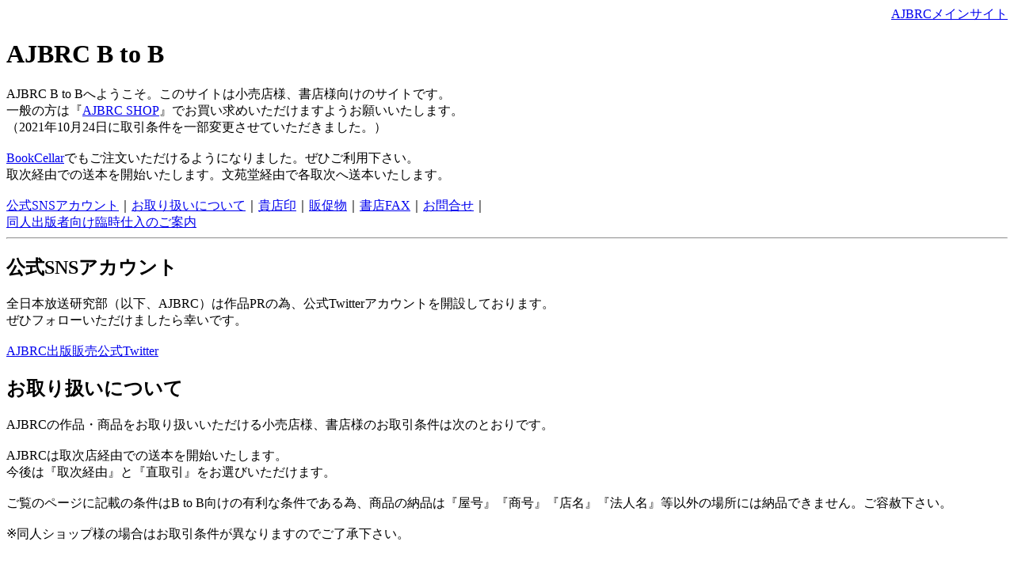

--- FILE ---
content_type: text/html
request_url: https://btob.ajbrc.com/
body_size: 9501
content:
<!DOCTYPE HTML PUBLIC "-//W3C//DTD HTML 4.01 Transitional//EN">
<HTML>
<HEAD> 
  <META http-equiv="Content-Type" content="text/html; charset=Shift_JIS">
  <TITLE>AJBRC B to B｜AJBRC全日本放送研究部</TITLE>
  <meta name="description" content="AJBRCのB to B向けサイト『AJBRC B to B』">
  <meta name="keywords" content="ＡＪＢＲＣ,AJBRC,B to B,仕入,書店向け,小売店向け,ビジネス向け">
</HEAD>
<BODY bgcolor="#ffffff" text="#000000">
<!-- [FC2 Analyzer] //analyzer.fc2.com/  -->
<script language="javascript" src="//analyzer52.fc2.com/ana/processor.php?uid=1725883" type="text/javascript"></script>
<noscript><div align="right"><img src="//analyzer52.fc2.com/ana/icon.php?uid=1725883&ref=&href=&wid=0&hei=0&col=0" /></div></noscript>
<!-- [FC2 Analyzer]  -->
<div align="right">
	<a href="https://www.ajbrc.com">AJBRCメインサイト</a>
</div>
<h1>AJBRC B to B</h1>
AJBRC B to Bへようこそ。このサイトは小売店様、書店様向けのサイトです。<br>
一般の方は『<a href="https://ajbrc.cart.fc2.com">AJBRC SHOP</a>』でお買い求めいただけますようお願いいたします。<br>
（2021年10月24日に取引条件を一部変更させていただきました。）<br>
<br>
<a href="https://www.bookcellar.jp/publishertop/list/194" target="_blank">BookCellar</a>でもご注文いただけるようになりました。ぜひご利用下さい。<br>
取次経由での送本を開始いたします。文苑堂経由で各取次へ送本いたします。<br>
<br>
<a href="#sns">公式SNSアカウント</a>｜<a href="#toriatukai">お取り扱いについて</a>｜<a href="#kitenin">貴店印</a>｜<a href="#hansoku">販促物</a>｜<a href="#shoten_fax">書店FAX</a>｜<a href="#toiawase">お問合せ</a>｜<br>
<a href="rinji.html">同人出版者向け臨時仕入のご案内</a>
<hr>
<a name="sns"></a><h2>公式SNSアカウント</h2>
全日本放送研究部（以下、AJBRC）は作品PRの為、公式Twitterアカウントを開設しております。<br>
ぜひフォローいただけましたら幸いです。<br>
<br>
<a href="https://twitter.com/ajbrc_shuppan" target="_blank">AJBRC出版販売公式Twitter</a>
<br>
<a name="toriatukai"></a><h2>お取り扱いについて</h2>
AJBRCの作品・商品をお取り扱いいただける小売店様、書店様のお取引条件は次のとおりです。<br>
<br>
AJBRCは取次店経由での送本を開始いたします。<br>
今後は『取次経由』と『直取引』をお選びいただけます。<br>
<br>
ご覧のページに記載の条件はB to B向けの有利な条件である為、商品の納品は『屋号』『商号』『店名』『法人名』等以外の場所には納品できません。ご容赦下さい。<br>
<br>
※同人ショップ様の場合はお取引条件が異なりますのでご了承下さい。<br>
<br>
<h2>取次経由取引</h2>
●委託<br>
　・返品条件：<br>
　　随時返品可（フリー入帳）<br>
　・最小注文数：<br>
　　１冊より<br>
　・卸価格・精算方法：<br>
　　お取引の取次会社へお尋ね下さい。<br>
　・納品送料：<br>
　　AJBRC負担（無料）<br>
　・返品送料：<br>
　　貴店負担<br>
　・取引取次：<br>
　　文苑堂<br>
　　※文苑堂を経由して各取次へ送本いたします。
<hr>
<h2>直取引</h2>
<font size="+2">『委託』扱いでのお取引は『継続取引契約』を締結させていただいた事業者様に限らせていただきます。<br>
ご希望の場合は初回ご注文時にご案内を商品に同梱させていただきますのでお手続きいただけますようお願いいたします。<br>
なおご契約いただける場合でも初回ご注文は『買切』扱いとさせていただきます。※一部除く</font><br>
<br>
在庫のある商品は直取引の場合ご注文から3営業日以内に発送させていただきます。<br>
<br>
<a href="#teika">定価設定作品・商品</a>｜<a href="#etc">その他作品・商品</a>｜<a href="#chumon">ご注文方法</a>
<br>
<a name="teika"></a><h3>書籍・逐次刊行物等『定価』の設定がある作品・商品</h3>
全て『注文制』となっております。仕入条件は『買切』と『委託』からお選びいただけます。<br>
『客注』は全て『買切』とさせていただきます。<br>
<br>
●買切<br>
　・返品条件：<br>
　　返品不可<br>
　・最小注文数：<br>
　　１冊より<br>
　・卸価格：<br>
　　本体価格の６５％＋消費税<br>
　・納品送料：<br>
　　AJBRC負担（無料）<br>
　・精算方法：<br>
　　注文月月末締め請求、翌月末払い。<br>
　　請求書を商品に同梱いたしますので郵便振替、銀行振込またはVISA/Mastercard/AmericanExpressのカードでお支払い下さい。<br>
　　同一月に複数回ご注文いただいた場合は当月分をまとめてお支払いただいて問題ありません。<br>
　　その際、恐れ入りますが<font color="#ff0000"><b>郵便振替手数料、銀行振込手数料</b></font>はご負担ください。<br>
<br>
●委託<br>
　・返品条件：<br>
　　随時返品可能。返品送料は貴店負担<br>
　　※返品時は発送前にご連絡下さい。<br>
　・最小注文数：<br>
　　１冊より<br>
　　※大部数の場合はご希望に添えない場合もございます。<br>
　・卸価格：<br>
　　本体価格の７０％＋消費税<br>
　・納品送料：<br>
　　AJBRC負担（無料）<br>
　・精算方法：<br>
　　初回注文分：注文月３ヵ月後末締め請求、翌月末払い。<br>
　　追加注文分：注文月月末締め、翌月末払い。<br>
　　請求書を商品に同梱いたしますので郵便振替、銀行振込またはVISA/Mastercard/AmericanExpressのカードでお支払い下さい。<br>
　　同一月に複数回ご注文いただいた場合は該当月分をまとめてお支払いただいて問題ありません。<br>
　　その際、恐れ入りますが<font color="#ff0000"><b>郵便振替手数料、銀行振込手数料</b></font>はご負担ください。<br>
<br>
　　※クレジットカードの場合は『Square請求書』を利用しますのでクレジットカード払いご希望の旨メールでご連絡下さい。<br>
<br>
<a name="etc"></a><h3>グッズ、ＣＤ等『定価』の設定がない作品・商品</h3>
全て『注文制』の『買切』です。<br>
<br>
●買切<br>
　・返品条件：<br>
　　返品不可<br>
　・最小注文数：<br>
　　１点より<br>
　・卸価格：<br>
　　希望本体価格の６５％＋消費税<br>
　・納品送料：<br>
　　AJBRC負担（無料）<br>
　・精算方法：<br>
　　発送と同時請求、翌月末払い。<br>
　　請求書を商品に同梱いたしますので郵便振替、銀行振込またはVISA/Mastercard/AmericanExpressのカードでお支払い下さい。<br>
　　同一月に複数回ご注文いただいた場合は当月分をまとめてお支払いただいて問題ありません。<br>
　　その際、恐れ入りますが<font color="#ff0000"><b>郵便振替手数料、銀行振込手数料</b></font>はご負担ください。<br>
　　※クレジットカードの場合は『Square請求書』を利用しますのでクレジットカード払いご希望の旨メールでご連絡下さい。<br>
<br>
<a name="chumon"></a><h3>実際のご注文について</h3>
便利で使いやすい『<a href="https://www.bookcellar.jp/publishertop/list/194" target="_blank">BookCellar</a>』でご注文いただくかAJBRC指定のFAX注文書（内容を満たしていれば適宜の用紙でも可）をFAXまたはメールにてお願いいたします。（電話注文不可）<br>
取次店とお取引がある場合は取次店へ注文短冊・補充短冊などでもご注文いただけます。（直取引の場合は不可）<br>
<br>
●FAX注文書<br>
AJBRC指定のFAX注文書をダウンロードいただくか適宜の用紙にFAX注文書と同内容を記載いただきFAXをお送り下さい。<br>
書籍の場合は『短冊』をFAXいただいてもご注文いただけます。<br>
『客注』の場合は全て買切です。<br>
ただし『短冊』でご注文いただいた場合は『委託』扱いのご注文となります。<br>
<br>
<a href="pdf/fax.pdf">FAX注文書</a><br>
<br>
<font size="+3">０５０－５２１３－４８６８</font><br>
※FAX注文書に記載されていない作品・商品でもご注文いただける場合がございます。メールでお尋ね下さい。<br>
※※クレジットカードの場合は『Square請求書』を利用しますのでクレジットカード払いご希望の旨メールでご連絡下さい。<br>
<br>
●メール<br>
次のアドレスまで<br>
取次経由の場合は・・・<br>
『ご注文商品』『注文数』『取次会社』『番線』『書店コード』『書店名』『ご担当者名』『ご連絡先』をお送り下さい。<br>
<br>
直取引の場合は・・・<br>
『ご注文商品』『買切注文数』『委託注文数』『貴店名』『貴店住所』『ご担当者名』『電話番号』『FAX番号』『メールアドレス』『ご希望の決済方法』をお送り下さい。<br>
<br>
<font size="+3"><a href="mailto:btob@ajbrc.com">btob@ajbrc.com</a></font><br>
<br>
※クレジットカードの場合は『Square請求書』を利用しますのでクレジットカード払いご希望の旨メールでご連絡下さい。<br>
<br>
<a name="kitenin"></a><h2>貴店印について</h2>
AJBRCは直取引を行っていただける場合は書店様向けに専用の『貴店印』を作成いたします。<br>
今後AJBRCへFAXで注文される際にご利用下さい。<br>
『貴店印』の送料・作成費AJBRC負担で後日送付させていただきます。<br>
この貴店印はAJBRC直取引である『全日放研』専用のものとなります。<br>
取次経由のご注文の場合は利用できませんので押印いただかないようにご注意下さい。<br>
<br>
<a name="hansoku"></a><h2>販促物について</h2>
販促物は現在準備中です。<br>
ダウンロードいただけるようになりましたらご覧のページに記載させていただきます。<br>
<br>
<a name="shoten_fax"></a><h2>書店FAXについて</h2>
AJBRCが既に送信済みの書店FAXをダウンロードいただけます。<br>
こちらをご利用の上ご注文いただいても構いません。<br>
<a href="shoten_fax.html">書店FAXダウンロードページへ</a><br>
<br>
<a name="toiawase"></a><h2>お問合せ先</h2>
全日本放送研究部　担当：代表者　原和規<br>
メール：<a href="mailto:btob@ajbrc.com">btob@ajbrc.com</a>または<a href="mailto:info@ajbrc.com">info@ajbrc.com</a><br>
電話：050-5577-4893（内線：2001）<br>
<br>
<HR>
<DIV align="right">
最終更新日：2021年10月24日<BR>
開設日：2018年7月22日<BR>
<!-- FC2カウンター ここから -->
<script language="javascript" type="text/javascript" src="//counter1.fc2.com/counter.php?id=89470418"></script><noscript><img src="//counter1.fc2.com/counter_img.php?id=89470418" /></noscript>
<!-- FC2カウンター ここまで -->
</DIV>
<HR>
<DIV align="center">
(C)2018 - 2021 AJBRC All Rights Reserved<br>
<br>
<a href="ajbrc.html">この部について</a>｜<a href="info.html">お問合せについて</a>
</DIV>
<!-- Global site tag (gtag.js) - Google Analytics -->
<script async src="https://www.googletagmanager.com/gtag/js?id=UA-27256448-28"></script>
<script>
  window.dataLayer = window.dataLayer || [];
  function gtag(){dataLayer.push(arguments);}
  gtag('js', new Date());

  gtag('config', 'UA-27256448-28');
</script>
</BODY>
</HTML>